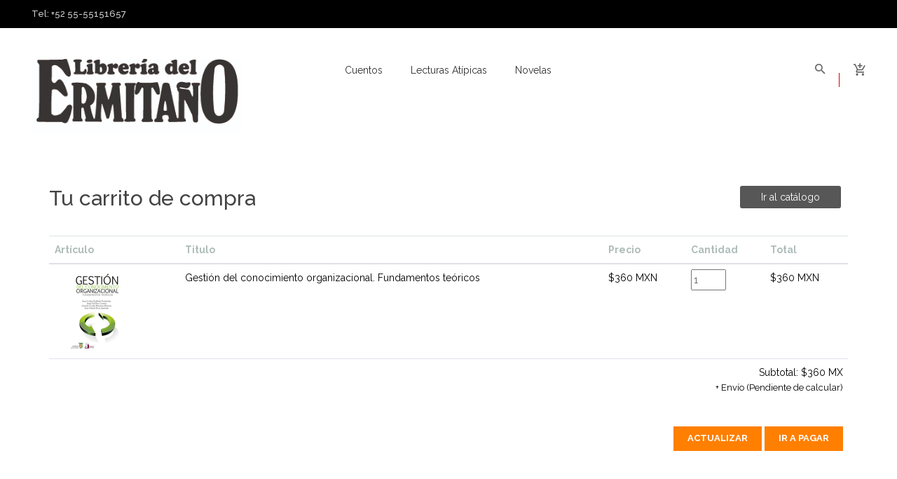

--- FILE ---
content_type: text/html; charset=UTF-8
request_url: https://libreriadelermitano.com/?p=2&id=714
body_size: 3515
content:
<!doctype html>
<html class="no-js" lang="en">
<head>
	<meta charset="utf-8">
	<meta http-equiv="x-ua-compatible" content="ie=edge">
	<title>Libreria del Ermitaño</title>
	<meta name="description" content="">
	<meta name="viewport" content="width=device-width, initial-scale=1">

	<!-- Favicon 
	<link rel="shortcut icon" type="image/x-icon" href="img/icon/favicon.png">-->

	<!-- All CSS Files -->
	<!-- Bootstrap fremwork main css -->
	<link rel="stylesheet" href="css/bootstrap.min.css">
	<!-- Nivo-slider css -->
	<link rel="stylesheet" href="lib/css/nivo-slider.css">
	<!-- This core.css file contents all plugings css file. -->
	<link rel="stylesheet" href="css/core.css">
	<!-- Theme shortcodes/elements style -->
	<link rel="stylesheet" href="css/shortcode/shortcodes.css">
	<!-- Theme main style -->
	<link rel="stylesheet" href="style.css">
	<!-- Responsive css -->
	<link rel="stylesheet" href="css/responsive.css">
	<!-- User style -->
	<link rel="stylesheet" href="css/custom.css">

	<!-- Style customizer (Remove these two lines please) -->
	<link rel="stylesheet" href="css/style-customizer.css">
	<link href="#" data-style="styles" rel="stylesheet">

	<!-- Modernizr JS -->
	<script src="js/vendor/modernizr-2.8.3.min.js"></script>
</head>

<body class="wide-layout">
<!--[if lt IE 8]>
<p class="browserupgrade">You are using an <strong>outdated</strong> browser. Please <a href="http://browsehappy.com/">upgrade your browser</a> to improve your experience.</p>
<![endif]-->

<!-- Body main wrapper start -->
	<div class="wrapper">

		<!-- START HEADER AREA -->
		<header class="header-area header-wrapper">
			<!-- header-top-bar -->
			<div class="header-top-bar plr-185" style="background-color:Black;">
				<div class="container-fluid">
					<div class="row">
						<div class="col-lg-6 col-md-6 d-none d-md-block">
							<div class="call-us">
								<p class="mb-0 roboto">Tel: +52 55-55151657</p>
							</div>
						</div>
					</div>
				</div>
			</div>
			<!-- header-middle-area -->
			<div id="sticky-header" class="header-middle-area plr-185">
				<div class="container-fluid">
					<div class="full-width-mega-dropdown">
						<div class="row">
							<!-- logo -->
							<div class="col-lg-2 col-md-4">
								<div class="logo">
									<a href="./">
										<img src="https://librantida.com/imagenes/logos/4_logo.jpg" alt="main logo" style="max-width:300px;">
									</a>
								</div>
							</div>
							<!-- primary-menu -->
							<div class="col-lg-8 d-none d-lg-block">
								<nav id="primary-menu">
									<ul class="main-menu text-center">
																												<li>
							<a href="https://libreriadelermitano.com/?idp=15">Cuentos</a>
										</li>
																			<li>
							<a href="https://libreriadelermitano.com/?idp=16">Lecturas atípicas</a>
										</li>
																			<li>
							<a href="https://libreriadelermitano.com/?idp=20">Novelas</a>
										</li>
									
																		</ul>
								</nav>
							</div>
							<!-- header-search & total-cart -->
							<div class="col-lg-2 col-md-8">
								<div class="search-top-cart  f-right">
									<!-- header-search -->
									<div class="header-search f-left">
										<div class="header-search-inner">
											<button class="search-toggle">
												<i class="zmdi zmdi-search"></i>
											</button>
											<form class="pb-5" method="post" action="./">
												<div class="top-search-box">
													<input type="text" placeholder="Busca aquí tu producto..." name="nav[busqueda]" value="">
													<button type="submit" name="bbuscador" value="1">
														<i class="zmdi zmdi-search"></i>
													</button>
												</div>
											</form>
										</div>
									</div>
									<!-- total-cart -->
									<div class="total-cart f-left">
										<div class="total-cart-in">
											<div class="cart-toggler">
												<a href="./?p=2">
													<span class="cart-quantity"></span><br>
													<span class="cart-icon">
														<i class="zmdi zmdi-shopping-cart-plus"></i>
													</span>
												</a>
											</div>
										</div>
									</div>
								</div>
							</div>
						</div>
					</div>
				</div>
			</div>
		</header>
		<!-- END HEADER AREA -->

		<!-- START MOBILE MENU AREA -->
		<div class="mobile-menu-area d-block d-lg-none section">
			<div class="container">
				<div class="row">
					<div class="col-lg-12">
						<div class="mobile-menu">
							<nav id="dropdown">
								<ul>
									<li>
										
									</li>
									<li>
										
									</li>
									<li>
										
									</li>
									<li>
										
									</li>
								</ul>
							</nav>
						</div>
					</div>
				</div>
			</div>
		</div>
		<!-- END MOBILE MENU AREA -->


<section id="page-content" class="page-wrapper section">
<form method="post" action="./">
      <div class="py-5">
        <div class="container">
          <h1>Tu carrito de compra <a class="button extra-small button-black float-right" href="./"><span>Ir al catálogo</span></a></h1>
          <div class="row py-5">
            <div class="col-sm-6 col-lg-12 table-responsive-sm">
              <table class="table">
                <thead>
                  <tr>
                    <th scope="col">Artículo</th>
                    <th scope="col">Titulo</th>
                    <th scope="col">Precio</th>
                    <th scope="col">Cantidad</th>
                    <th scope="col">Total</th>
                  </tr>
                </thead>
                <tbody>
                                    <tr>
                    <th scope="row">
                      <img src="https://librantida.com/imagenes/thumbnailsi/1/8/thumb_9786077522249.jpg" class="img-fluid" style="width:120px">
                    </th>
                    <td>
                      
                      <span style="color:black">Gestión del conocimiento organizacional. Fundamentos teóricos</span>
                    </td>
                    <td style="color:black">$360 MXN</td>
                    <td>
                      
                        <input type="number" step="1" required pattern="[0-9]" title="Un numero" name="ids[714]" value="1" min="0" max="9" style="width:50px;">
                      
                    </td>
                    <td style="color:black">$360 MXN</td>
                  </tr>
                 
                  <tr>
                    <td colspan="5" class="text-right">
                      <span style="color:black">Subtotal:</span> <span style="color:black">$360 MX</span>
                      <p style="color:black">+ Envío (Pendiente de calcular)</p>
                      <div class="float-right">
                        
                        <button class="submit-btn-1 mt-30 btn-hover-1" type="submit" name="p" value="3"><b>Actualizar</b></button>
                        <button class="submit-btn-1 mt-30 btn-hover-1" type="submit" name="p" value="4"><b>Ir a pagar</b></button>
                      </div>
                    </td>
                  </tr>
                </tbody>
              </table>

            </div>
          </div>


        </div>
      </div>
</form>
</section>
<!-- START FOOTER AREA -->
<footer id="footer" class="footer-area section">
	<div class="footer-top">
		<div class="container-fluid">
			<div class="plr-185">
				<div class="footer-top-inner gray-bg">
					<div class="row">
					
						<div class="col-xl-4 col-md-5">
							<div class="single-footer footer-about">
								<div class="footer-logo">
									<img src="https://librantida.com/imagenes/logos/4_logo.jpg" alt="" style="max-width:300px;">
								</div>
								<div class="footer-brief">
									<p>Librería del Ermitaño
¡Somos una librería de barrio!
Calle Dos no. 21
San Pedro de los Pinos
Benito Juárez
ventas@solareditores.com
55-5515-1657</p>
								</div>
							</div>
						</div>
						<div class="col-xl-4 col-md-3">
							<div class="single-footer">
								<h4 class="footer-title border-left">PÁGINAS</h4>
								<ul class="footer-menu">
																												<li><i class="zmdi zmdi-circle"></i><span>
							<a href="https://libreriadelermitano.com/?idp=15">Cuentos</a>
										</span></li>
																			<li><i class="zmdi zmdi-circle"></i><span>
							<a href="https://libreriadelermitano.com/?idp=16">Lecturas atípicas</a>
										</span></li>
																			<li><i class="zmdi zmdi-circle"></i><span>
							<a href="https://libreriadelermitano.com/?idp=20">Novelas</a>
										</span></li>
									
																	</ul>
							</div>
						</div>
						<div class="col-xl-4 col-md-3">
							<div class="single-footer">
								<h4 class="footer-title border-left">Redes Sociales</h4>
								<ul class="footer-social">
																																												</ul>
							</div>
						</div>
						
					</div>
				</div>
			</div>
		</div>
	</div>
	<div class="footer-bottom black-bg" style="background-color:Black;">
		<div class="container-fluid">
			<div class="plr-185">
				<div class="copyright">
					<div class="row">
						<div class="col-md-6">
							<div class="copyright-text">
								<p>&copy; Librantida 2020. Todos los derechos reservados.</p>
							</div>
						</div>
						<div class="col-md-6">
							<ul class="footer-payment text-right">
								<li>
									<img src="img/payment/1.jpg" alt="">
								</li>
								<li>
									<img src="img/payment/3.jpg" alt="">
								</li>
								<li>
									<img src="img/payment/4.jpg" alt="">
								</li>
							</ul>
						</div>
					</div>
				</div>
			</div>
		</div>
	</div>
</footer>


		<!-- END FOOTER AREA -->

		
	</div>
	<!-- Body main wrapper end -->


	<!-- Placed JS at the end of the document so the pages load faster -->

	<!-- jquery latest version -->
	<script src="js/vendor/jquery-3.1.1.min.js"></script>
	<!-- Popper js -->
	<script src="js/popper.min.js"></script>
	<!-- Bootstrap framework js -->
	<script src="js/bootstrap.min.js"></script>
	<!-- jquery.nivo.slider js -->
	<script src="lib/js/jquery.nivo.slider.js"></script>
	<!-- All js plugins included in this file. -->
	<script src="js/plugins.js"></script>
	<!-- Main js file that contents all jQuery plugins activation. -->
	<script src="js/main.js"></script>


<script src="https://www.paypal.com/sdk/js?client-id=AbeIGlb6i2JejufhFBN2Kyw0465EMxhCO6oGxfAmTnEm0yfFnT0FJMxfDucC3lB10peG6VEE4WLbT-ah&currency=MXN&commit=true">
</script>
<script>
  paypal.Buttons({
    createOrder: function(data, actions) {
      // This function sets up the details of the transaction, including the amount and line item details.
      return actions.order.create({
        purchase_units: [{
          amount: {
            value: ''
          }
        }]
      });
    },
    onApprove: function(data, actions) {
      // This function captures the funds from the transaction.
      return actions.order.capture().then(function(details) {
        // This function shows a transaction success message to your buyer.
        //alert('Transaction completed by ' + details.payer.name.given_name);
        window.location.href = "https://libreriadelermitano.com/compra_finalizada_paypal.php?e=2&ids=4&orderID=" + data.orderID + "";
        //Redirect y mostrar la orden que ya pago..., ajustar nuestra DB
      });
    },
    onCancel: function (data) {
    	//alert('Transaction cancel ' + details.payer.name.given_name);
    	
  	}
  }).render('#paypal-button-container');
  //This function displays Smart Payment Buttons on your web page.
</script>

  </body>

</html>


--- FILE ---
content_type: text/html; charset=UTF-8
request_url: https://libreriadelermitano.com/?p=2&id=714
body_size: 3515
content:
<!doctype html>
<html class="no-js" lang="en">
<head>
	<meta charset="utf-8">
	<meta http-equiv="x-ua-compatible" content="ie=edge">
	<title>Libreria del Ermitaño</title>
	<meta name="description" content="">
	<meta name="viewport" content="width=device-width, initial-scale=1">

	<!-- Favicon 
	<link rel="shortcut icon" type="image/x-icon" href="img/icon/favicon.png">-->

	<!-- All CSS Files -->
	<!-- Bootstrap fremwork main css -->
	<link rel="stylesheet" href="css/bootstrap.min.css">
	<!-- Nivo-slider css -->
	<link rel="stylesheet" href="lib/css/nivo-slider.css">
	<!-- This core.css file contents all plugings css file. -->
	<link rel="stylesheet" href="css/core.css">
	<!-- Theme shortcodes/elements style -->
	<link rel="stylesheet" href="css/shortcode/shortcodes.css">
	<!-- Theme main style -->
	<link rel="stylesheet" href="style.css">
	<!-- Responsive css -->
	<link rel="stylesheet" href="css/responsive.css">
	<!-- User style -->
	<link rel="stylesheet" href="css/custom.css">

	<!-- Style customizer (Remove these two lines please) -->
	<link rel="stylesheet" href="css/style-customizer.css">
	<link href="#" data-style="styles" rel="stylesheet">

	<!-- Modernizr JS -->
	<script src="js/vendor/modernizr-2.8.3.min.js"></script>
</head>

<body class="wide-layout">
<!--[if lt IE 8]>
<p class="browserupgrade">You are using an <strong>outdated</strong> browser. Please <a href="http://browsehappy.com/">upgrade your browser</a> to improve your experience.</p>
<![endif]-->

<!-- Body main wrapper start -->
	<div class="wrapper">

		<!-- START HEADER AREA -->
		<header class="header-area header-wrapper">
			<!-- header-top-bar -->
			<div class="header-top-bar plr-185" style="background-color:Black;">
				<div class="container-fluid">
					<div class="row">
						<div class="col-lg-6 col-md-6 d-none d-md-block">
							<div class="call-us">
								<p class="mb-0 roboto">Tel: +52 55-55151657</p>
							</div>
						</div>
					</div>
				</div>
			</div>
			<!-- header-middle-area -->
			<div id="sticky-header" class="header-middle-area plr-185">
				<div class="container-fluid">
					<div class="full-width-mega-dropdown">
						<div class="row">
							<!-- logo -->
							<div class="col-lg-2 col-md-4">
								<div class="logo">
									<a href="./">
										<img src="https://librantida.com/imagenes/logos/4_logo.jpg" alt="main logo" style="max-width:300px;">
									</a>
								</div>
							</div>
							<!-- primary-menu -->
							<div class="col-lg-8 d-none d-lg-block">
								<nav id="primary-menu">
									<ul class="main-menu text-center">
																												<li>
							<a href="https://libreriadelermitano.com/?idp=15">Cuentos</a>
										</li>
																			<li>
							<a href="https://libreriadelermitano.com/?idp=16">Lecturas atípicas</a>
										</li>
																			<li>
							<a href="https://libreriadelermitano.com/?idp=20">Novelas</a>
										</li>
									
																		</ul>
								</nav>
							</div>
							<!-- header-search & total-cart -->
							<div class="col-lg-2 col-md-8">
								<div class="search-top-cart  f-right">
									<!-- header-search -->
									<div class="header-search f-left">
										<div class="header-search-inner">
											<button class="search-toggle">
												<i class="zmdi zmdi-search"></i>
											</button>
											<form class="pb-5" method="post" action="./">
												<div class="top-search-box">
													<input type="text" placeholder="Busca aquí tu producto..." name="nav[busqueda]" value="">
													<button type="submit" name="bbuscador" value="1">
														<i class="zmdi zmdi-search"></i>
													</button>
												</div>
											</form>
										</div>
									</div>
									<!-- total-cart -->
									<div class="total-cart f-left">
										<div class="total-cart-in">
											<div class="cart-toggler">
												<a href="./?p=2">
													<span class="cart-quantity"></span><br>
													<span class="cart-icon">
														<i class="zmdi zmdi-shopping-cart-plus"></i>
													</span>
												</a>
											</div>
										</div>
									</div>
								</div>
							</div>
						</div>
					</div>
				</div>
			</div>
		</header>
		<!-- END HEADER AREA -->

		<!-- START MOBILE MENU AREA -->
		<div class="mobile-menu-area d-block d-lg-none section">
			<div class="container">
				<div class="row">
					<div class="col-lg-12">
						<div class="mobile-menu">
							<nav id="dropdown">
								<ul>
									<li>
										
									</li>
									<li>
										
									</li>
									<li>
										
									</li>
									<li>
										
									</li>
								</ul>
							</nav>
						</div>
					</div>
				</div>
			</div>
		</div>
		<!-- END MOBILE MENU AREA -->


<section id="page-content" class="page-wrapper section">
<form method="post" action="./">
      <div class="py-5">
        <div class="container">
          <h1>Tu carrito de compra <a class="button extra-small button-black float-right" href="./"><span>Ir al catálogo</span></a></h1>
          <div class="row py-5">
            <div class="col-sm-6 col-lg-12 table-responsive-sm">
              <table class="table">
                <thead>
                  <tr>
                    <th scope="col">Artículo</th>
                    <th scope="col">Titulo</th>
                    <th scope="col">Precio</th>
                    <th scope="col">Cantidad</th>
                    <th scope="col">Total</th>
                  </tr>
                </thead>
                <tbody>
                                    <tr>
                    <th scope="row">
                      <img src="https://librantida.com/imagenes/thumbnailsi/1/8/thumb_9786077522249.jpg" class="img-fluid" style="width:120px">
                    </th>
                    <td>
                      
                      <span style="color:black">Gestión del conocimiento organizacional. Fundamentos teóricos</span>
                    </td>
                    <td style="color:black">$360 MXN</td>
                    <td>
                      
                        <input type="number" step="1" required pattern="[0-9]" title="Un numero" name="ids[714]" value="1" min="0" max="9" style="width:50px;">
                      
                    </td>
                    <td style="color:black">$360 MXN</td>
                  </tr>
                 
                  <tr>
                    <td colspan="5" class="text-right">
                      <span style="color:black">Subtotal:</span> <span style="color:black">$360 MX</span>
                      <p style="color:black">+ Envío (Pendiente de calcular)</p>
                      <div class="float-right">
                        
                        <button class="submit-btn-1 mt-30 btn-hover-1" type="submit" name="p" value="3"><b>Actualizar</b></button>
                        <button class="submit-btn-1 mt-30 btn-hover-1" type="submit" name="p" value="4"><b>Ir a pagar</b></button>
                      </div>
                    </td>
                  </tr>
                </tbody>
              </table>

            </div>
          </div>


        </div>
      </div>
</form>
</section>
<!-- START FOOTER AREA -->
<footer id="footer" class="footer-area section">
	<div class="footer-top">
		<div class="container-fluid">
			<div class="plr-185">
				<div class="footer-top-inner gray-bg">
					<div class="row">
					
						<div class="col-xl-4 col-md-5">
							<div class="single-footer footer-about">
								<div class="footer-logo">
									<img src="https://librantida.com/imagenes/logos/4_logo.jpg" alt="" style="max-width:300px;">
								</div>
								<div class="footer-brief">
									<p>Librería del Ermitaño
¡Somos una librería de barrio!
Calle Dos no. 21
San Pedro de los Pinos
Benito Juárez
ventas@solareditores.com
55-5515-1657</p>
								</div>
							</div>
						</div>
						<div class="col-xl-4 col-md-3">
							<div class="single-footer">
								<h4 class="footer-title border-left">PÁGINAS</h4>
								<ul class="footer-menu">
																												<li><i class="zmdi zmdi-circle"></i><span>
							<a href="https://libreriadelermitano.com/?idp=15">Cuentos</a>
										</span></li>
																			<li><i class="zmdi zmdi-circle"></i><span>
							<a href="https://libreriadelermitano.com/?idp=16">Lecturas atípicas</a>
										</span></li>
																			<li><i class="zmdi zmdi-circle"></i><span>
							<a href="https://libreriadelermitano.com/?idp=20">Novelas</a>
										</span></li>
									
																	</ul>
							</div>
						</div>
						<div class="col-xl-4 col-md-3">
							<div class="single-footer">
								<h4 class="footer-title border-left">Redes Sociales</h4>
								<ul class="footer-social">
																																												</ul>
							</div>
						</div>
						
					</div>
				</div>
			</div>
		</div>
	</div>
	<div class="footer-bottom black-bg" style="background-color:Black;">
		<div class="container-fluid">
			<div class="plr-185">
				<div class="copyright">
					<div class="row">
						<div class="col-md-6">
							<div class="copyright-text">
								<p>&copy; Librantida 2020. Todos los derechos reservados.</p>
							</div>
						</div>
						<div class="col-md-6">
							<ul class="footer-payment text-right">
								<li>
									<img src="img/payment/1.jpg" alt="">
								</li>
								<li>
									<img src="img/payment/3.jpg" alt="">
								</li>
								<li>
									<img src="img/payment/4.jpg" alt="">
								</li>
							</ul>
						</div>
					</div>
				</div>
			</div>
		</div>
	</div>
</footer>


		<!-- END FOOTER AREA -->

		
	</div>
	<!-- Body main wrapper end -->


	<!-- Placed JS at the end of the document so the pages load faster -->

	<!-- jquery latest version -->
	<script src="js/vendor/jquery-3.1.1.min.js"></script>
	<!-- Popper js -->
	<script src="js/popper.min.js"></script>
	<!-- Bootstrap framework js -->
	<script src="js/bootstrap.min.js"></script>
	<!-- jquery.nivo.slider js -->
	<script src="lib/js/jquery.nivo.slider.js"></script>
	<!-- All js plugins included in this file. -->
	<script src="js/plugins.js"></script>
	<!-- Main js file that contents all jQuery plugins activation. -->
	<script src="js/main.js"></script>


<script src="https://www.paypal.com/sdk/js?client-id=AbeIGlb6i2JejufhFBN2Kyw0465EMxhCO6oGxfAmTnEm0yfFnT0FJMxfDucC3lB10peG6VEE4WLbT-ah&currency=MXN&commit=true">
</script>
<script>
  paypal.Buttons({
    createOrder: function(data, actions) {
      // This function sets up the details of the transaction, including the amount and line item details.
      return actions.order.create({
        purchase_units: [{
          amount: {
            value: ''
          }
        }]
      });
    },
    onApprove: function(data, actions) {
      // This function captures the funds from the transaction.
      return actions.order.capture().then(function(details) {
        // This function shows a transaction success message to your buyer.
        //alert('Transaction completed by ' + details.payer.name.given_name);
        window.location.href = "https://libreriadelermitano.com/compra_finalizada_paypal.php?e=2&ids=4&orderID=" + data.orderID + "";
        //Redirect y mostrar la orden que ya pago..., ajustar nuestra DB
      });
    },
    onCancel: function (data) {
    	//alert('Transaction cancel ' + details.payer.name.given_name);
    	
  	}
  }).render('#paypal-button-container');
  //This function displays Smart Payment Buttons on your web page.
</script>

  </body>

</html>


--- FILE ---
content_type: text/css
request_url: https://libreriadelermitano.com/css/shortcode/shortcodes.css
body_size: 246
content:
/*

  Template Name: Subas Ecommerce Responsive Bootstrap Template
  Description: This is html5 template
  Author: codecarnival
  Version: 1.0
  Design and Developed by: codecarnival

  Note: This is Short code style file. All Short code related style included in this file. 

*/

/* --------------------------------------------------
    Shortcode 
-------------------------------------------------- */
@import url("header.css");
@import url("slider.css");
@import url("footer.css");

--- FILE ---
content_type: text/css
request_url: https://libreriadelermitano.com/css/custom.css
body_size: 301
content:
/*--------------------------------------------------------------

  Template Name: Subas Ecommerce Responsive Bootstrap Template
  Description: This is html5 template
  Author: codecarnival
  Version: 1.0
  Design and Developed by: codecarnival

Note: This is the file where you can add your custom styles to change the look of the theme. But don't modify "style.css" file.

---------------------------------------------------------------*/

/* ----------------------------------------------------
	You can put your custom css code here: 
-------------------------------------------------------*/
.instagram:hover {
    background: #845EC2;
}

--- FILE ---
content_type: text/css
request_url: https://libreriadelermitano.com/css/style-customizer.css
body_size: 2352
content:
/*

  Template Name: Subas Ecommerce Responsive Bootstrap Template
  Description: This is html5 template
  Author: codecarnival
  Version: 1.0
  Design and Developed by: codecarnival

NOTE: This is Style customizer stylesheet of template.

*/

div.style-customizer {
    background-color: #fff;
    color: #262626;
    width: 300px;
    position: fixed;
    top: 0;
    z-index: 999999;
    left: -300px;
    box-shadow: -3px 0 50px -2px rgba(0, 0, 0, 0.14);
    height: 100%;
    bottom: 0;
}

.style-customizer a.button:hover {
    color:#ff7f00 !important; 
}

.style-customizer.closed {
    box-shadow: none;
}

.style-customizer a.button:hover:after {
    z-index: -1;
}

.style-customizer a.button {
    z-index: 9;
}

.style-customizer a.button.button-border {
  background: #ff7f00 none repeat scroll 0 0;
  font-size: 15px;
  font-weight: 600;
  padding: 8px 30px;
  text-transform: uppercase;
  width: 100%;
  color:#fff;
  font-weight:700
}
.style-customizer a.button.button-border:hover {
  background: transparent

}

div.style-customizer .buy-button {
    padding: 30px 30px 30px 30px;
    text-align: center;
    display: inline-block;
    z-index: 2;
    position: absolute;
    background: #fff;
    width: 100%;
}

div.style-customizer .content-chooser {
    padding: 90px 22px 30px 30px;
    overflow-x: hidden;
    overflow-y: auto;
    height: 100%;
    position: absolute;
    background-color: #ffffff;
    border-top: none;
}

div.style-customizer.opened .content-chooser {
    opacity: 1;
}

.content-chooser p {
    margin-bottom: 10px;
}

div.style-customizer h2 {
    margin: 0;
    font-size: 18px;
}

div.style-customizer h3 {
    font-size: 16px;
    margin-top: 30px;
    line-height: 15px;
}

div.style-customizer hr {
    margin: 15px 0;
}

div.style-customizer hr + h3 {
    margin-top: 0;
}

div.style-customizer a.opener {
    display: block;
    height: 45px;
    position: absolute;
    left: 300px;
    top: 200px;
    background: #fff;
    width: 45px;
    font-size: 20px;
    color: #777777;
    text-align: center;
    text-decoration: none;
    box-shadow: 1px 0 3px 0 rgba(0, 0, 0, 0.14), -1px 0 3px 0 rgba(0, 0, 0, 0.14);
}
div.style-customizer a.opener i {
    line-height: 45px;	
}
div.style-customizer.opened a.opener {
    right: -45px;
    border-color: transparent;
}

div.style-customizer ul {
    list-style: none;
    margin: 0;
    padding: 5px 0 0 0;
    font-size: 0;
}

div.style-customizer ul li {
  cursor: pointer;
  display: inline-block;
  float: left;
  height: 25px;
  margin: 0 2px 3px 0;
  position: relative;
  transition: all 0.3s linear 0s;
  width: 23%;
}
div.style-customizer ul.layoutstyle li {
  background-color: #f1f1f1;
  border: 1px solid #ccc;
  color: #666666;
  font-size: 13px;
  font-weight: 700;
  height: 30px;
  line-height: 28px;
  padding-right: 5px;
  text-align: center;
  width: 49%;
}
div.style-customizer ul.layoutstyle li:hover {
  background-color: #ff7f00;
  color: #fff;
}

div.style-customizer ul.layoutstyle li i {
    color: #cccccc;
    font-size: 11px;
}

div.style-customizer ul.layoutstyle li.selected {
    border: 1px solid #aaaaaa;
}

div.style-customizer ul.layoutstyle li.selected i {
    color: #666666;
}

div.style-customizer ul.footerChange li {
    width: 45%;
    height: 30px;
    margin-right: 5px;
    font-size: 13px;
    padding: 6px 14px 0;
}

div.style-customizer ul.footerChange li.dark {
    color: #f1f1f1;
    background-color: #262626;
}

div.style-customizer ul.footerChange li.light {
    color: #333333;
    background-color: #f7f7f7;
}

div.style-customizer ul.footerChange li i {
    width: 20px;
}
div.style-customizer ul.patternChange li {
  border: 1px solid #ccc;
}
div.style-customizer ul.patternChange li.pattern-0.selected:after,
div.style-customizer ul.patternChange li.pattern-1.selected:after,
div.style-customizer ul.patternChange li.pattern-2.selected:after,
div.style-customizer ul.patternChange li.pattern-3.selected:after,
div.style-customizer ul.patternChange li.pattern-4.selected:after {
    color: #333333;
}

div.style-customizer ul.patternChange li.selected:after {
    color: #ffffff;
}

div.style-customizer ul li.selected {
    border: 1px solid #000;
}

div.style-customizer ul.resetAll li {
    width: 100%;
    padding: 6px 0;
    min-width: 0;
    text-align: center;
    margin-top: 30px;
}

div.style-customizer .btn a {
    text-decoration: none;
    color: #ffffff;
}

div.style-customizer select {
    width: 100%;
    padding: 5px;
    border: 1px solid #b2bfca;
}


/*Color Skins*/

div.style-customizer .skin-default {
    background: #ff7f00; /*1*/
}
div.style-customizer .skin-amber {
    background: #ff1744; /*6*/
}
div.style-customizer .skin-green {
    background: #4caf50; /*2*/
}
div.style-customizer .skin-purple {
    background: #aa00ff; /*3*/
}
div.style-customizer .skin-blue {
    background: #1a237e; /*4*/
}
div.style-customizer .skin-cyan {
    background: #006064; /*5*/
}
div.style-customizer .skin-blue-grey {
    background: #607d8b; /*7*/
}
div.style-customizer .skin-teal {
    background: #2395ec; /*8*/
}


/*Background Patterns*/

.pattern-1 {
    background-image: url("../images/customizer/pattern/1.png");
}
.pattern-2 {
    background-image: url("../images/customizer/pattern/2.png");
}
.pattern-3 {
    background-image: url("../images/customizer/pattern/3.png");
}
.pattern-4 {
    background-image: url("../images/customizer/pattern/4.png");
}
.pattern-5 {
    background-image: url("../images/customizer/pattern/5.png");
}
.pattern-6 {
    background-image: url("../images/customizer/pattern/6.png");
}
.pattern-7 {
    background-image: url("../images/customizer/pattern/7.png");
}
.pattern-8 {
    background-image: url("../images/customizer/pattern/8.png");
}

/*Background Images*/

.main-bg-change li {
    overflow: hidden;
}

.main-bg-change li img {
    height: 100%;
    width: 100%;
}

.main-bg-1,.main-bg-2,.main-bg-3,.main-bg-4,.main-bg-5,.main-bg-6,.main-bg-7,.main-bg-8 {
    background-image: url("../images/customizer/bodybg/01.jpg");
    background-repeat: no-repeat;
    background-attachment: fixed;
    background-size: cover;
    position: relative;
}

.main-bg-2 {
    background-image: url("../images/customizer/bodybg/02.jpg");
}
.main-bg-3 {
    background-image: url("../images/customizer/bodybg/03.jpg");
}
.main-bg-4 {
    background-image: url("../images/customizer/bodybg/04.jpg");
}
.main-bg-5 {
    background-image: url("../images/customizer/bodybg/05.jpg");
}
.main-bg-6 {
    background-image: url("../images/customizer/bodybg/06.jpg");
}
.main-bg-7 {
    background-image: url("../images/customizer/bodybg/07.jpg");
}
.main-bg-8 {
    background-image: url("../images/customizer/bodybg/08.jpg");
}



/*extra*/


/*home-2*/

.boxed-layout .move-carousel {
    top: 9%;
    padding: 0px 0px 0px 35px;
}

.boxed-layout .awesome-features .awesome-features-device img {
    left: -440px;
}

.boxed-layout #video-background {
    height: 350px;
}

.boxed-layout #video-background .page-section-pt {
    padding: 60px 0px;
}

.boxed-layout #video-background .our-skills.bg-opacity-black-50.page-section-pt {
    padding: 75px 0;
}

.boxed-layout.home-2 .portfolio-info {
    display: none;
}

.boxed-layout.home-2 .owl-carousel-8 .owl-nav .owl-prev {
    left: 50%;
}

.boxed-layout.home-2 .owl-carousel-8 .owl-nav .owl-next {
    right: 50%;
}

.boxed-layout.home-2 .owl-carousel-8 .owl-controls {
    top: 20px;
}

.boxed-layout.home-2 .owl-carousel-8 .owl-nav i {
    color: #323232;
}

.boxed-layout.home-2 .owl-carousel-8 .owl-nav i:hover {
    background: transparent;
}


/*home-3*/

.boxed-layout.home-3 .portfolio .portfolio-item .portfolio-overlay a {
    font-size: 12px;
    line-height: 25px;
    width: 25px;
    height: 25px;
    margin-left: 5px;
}

.boxed-layout.home-3 .portfolio .full-screen .portfolio-item .portfolio-overlay {
    top: -20px;
}

.boxed-layout.home-3 .portfolio .portfolio-item .portfolio-overlay span a {
    width: inherit;
    height: inherit;
    line-height: inherit;
    font-size: 14px;
}

.boxed-layout.home-3 .full-screen .portfolio-item .portfolio-overlay a i {
    font-size: 12px;
}

.boxed-layout.home-3 .portfolio-item .portfolio-overlay i {
    padding-left: 0px;
}

.boxed-layout.home-3 .feature-9 {
    height: 300px;
}

.boxed-layout.home-3 .feature-9:hover .feature-9-icon {
    right: 26%;
}

.boxed-layout.home-3 .custom-content li {
    line-height: 26px;
}


/*home-4*/

.boxed-layout .slider-fade-carousel .slider-contents {
    padding-left: 86px;
}

.boxed-layout .slider-fade-carousel .slider-contents h1 {
    font-size: 56px;
}

.boxed-layout.home-4 .mega-menu .menu-links > li:last-child {
    padding-right: 40px;
}

.boxed-layout.home-4 .our-blog .blog-box-info {
    padding: 20px 40px;
    max-height: 231px;
}

.boxed-layout.home-4 .our-blog .blog-box-info span.text-white {
    display: none;
}

.boxed-layout.home-4 .our-blog .blog-box-info p.pt-30.pb-20 {
    padding-bottom: 0px !important;
    padding-top: 10px !important;
}

.boxed-layout.home-4 .our-blog .blog-box-image {
    max-height: 231px;
}

.boxed-layout.home-4 .mega-menu .drop-down-multilevel.right-menu {
    right: 76px;
}

.boxed-layout .contact-3-info .contact-add p {
    font-size: 12px;
}


/*Box Layout Responsive*/

@media (min-width: 768px) {
    .boxed-layout .page-wrapper {
        width: 750px;
    }
    .boxed-layout.page-wrapper {
        width: 750px;
    }
}

@media (min-width: 992px) {
    .boxed-layout .page-wrapper {
        width: 970px;
    }
    .boxed-layout.page-wrapper {
        width: 970px;
    }
}

@media (min-width: 1200px) {
    .boxed-layout .page-wrapper {
        width: 1240px;
    }
    .boxed-layout.page-wrapper {
        width: 1240px;
    }
}

.boxed-layout .fullscreen-bg {
    background: rgba(0, 0, 0, 0) none repeat scroll 0 0;
}

.white-bg {
    background-color: #fff;
}

.patternChange .main-bg-change li.main-bg-1 {
    background-image: url("../images/main-bg-0.jpg");
}

@media( max-width:992px) {
    .style-customizer {
        display: none !important;
    }
    .boxed-layout .page-wrapper {
        width: inherit;
    }
    .boxed-layout.page-wrapper {
        width: inherit;
    }
}

.customizer-logo {
  display: block;
  margin-bottom: 20px;
}

--- FILE ---
content_type: text/css
request_url: https://libreriadelermitano.com/css/shortcode/default.css
body_size: 6928
content:
/*
  Template Name: Subas Ecommerce Responsive Bootstrap Template
  Description: This is html5 template
  Author: codecarnival
  Version: 1.0
  Design and Developed by: codecarnival
  NOTE: This is main style sheet of template, 
  This file contains the styling for the actual Template. 
  Please do not change anything here! write in a custom.css file if required!

*/
/*================================================
[  Table of contents  ]
================================================
  1.General
  2. transtion
  3. button
    3.1 button small
    3.2 buttons variation
  4. social-icon
  5. Text color
  6. Input 
  7. submit button hover 
  8. back-to-top 
  9. slick-arrow 
    9.1 slick-arrow-1
    9.2 slick-arrow-2
    9.3 slick-arrow-3
  10. slick-dots
    10.1 slick-dots-1
  11. quick view (modal)  
  12. Basic margin padding  
    12.1 Margin top 
    12.2 Margin right  
    12.3 Margin bottom 
    12.4 Margin left 
    12.5 Padding top 
    12.6 Padding right   
    12.7 Padding bottom    
    12.8 Padding left  
    12.9 Page section padding    
    12.10 Page section margin     
    12.11 Extra padding & margin
  13. Scroll Up 
  14. Extra class (Custom cloumn)
  15. box-shadow 
  16. Background variation set 
  17. Opacity background
  18. image background
  19. tooltip
  20. separator
  21. Section title 1   
  22. section title 2 

======================================
[ End table content ]
======================================*/

/*************************
  1.General
*************************/
body {
  background: #fff;
  font-family: 'Raleway', sans-serif;
  font-weight: normal;
  font-style: normal;
  font-size: 14px;
  line-height: 24px;
}
.img{
  max-width: 100%;
  transition: all 0.3s ease-out 0s;
}
a,
.btn {
  -webkit-transition: all 0.3s ease-out 0s;
  -moz-transition: all 0.3s ease-out 0s;
  -ms-transition: all 0.3s ease-out 0s;
  -o-transition: all 0.3s ease-out 0s;
  transition: all 0.3s ease-out 0s;
}
.btn {
  border-radius: 0px;
  font-size: 14px;
  padding: 0px 15px;
  height: 30px;
  line-height: 30px;
}
a:focus,
.btn:focus {
  text-decoration: none;
  outline: none;
}
a:focus,
a:hover {
  color: #ff7f00;
  text-decoration: none;
}
a,
button,
input {
  outline: medium none;
  color: #666666;
}
.uppercase { 
  text-transform: uppercase
}
.capitalize { 
  text-transform: capitalize
}
h1,
h2,
h3,
h4,
h5,
h6 {
  font-family: 'Raleway', sans-serif;
  font-weight: normal;
  color: #434343;
  margin-top: 0px;
  font-style: normal;
  font-weight: 400;
}
h1 a,
h2 a,
h3 a,
h4 a,
h5 a,
h6 a { 
  color: inherit 
}
h1 {
  font-size: 30px;
  font-weight: 500;
}
h2 {
  font-size: 24px;
}
h3 {
  font-size: 20px;
}
h4 {
  font-size: 18px;
}
h5 {
  font-size: 16px;
}
h6 {
  font-size: 14px;
}
ul {
  margin: 0px;
  padding: 0px;
}
li { 
  list-style: none; 
}
p {
  font-size: 13px;
  font-weight: normal;
  line-height: 20px;
  color: #373737;
  margin-bottom: 15px;
}
hr {
  border-bottom: 1px solid #eeeeee;
  border-top: 0 none;
  margin: 30px 0;
  padding: 0;
}
hr.style-2{
  border-bottom: 1px dashed #eceff8;
}
hr.mp-0 {
  margin: 0;
  border-bottom: 1px solid #eceff8;
}
hr.mtb-40 {
  margin: 40px 0;
  border-bottom: 1px solid #eceff8;
  border-top: 0px;
}
label {
  color: #999;
  font-size: 14px;
  font-weight: 400;
}
*::-moz-selection {
  background: #4fc1f0;
  color: #fff;
  text-shadow: none;
}
::-moz-selection {
  background: #4fc1f0;
  color: #fff;
  text-shadow: none;
}
::selection {
  background: #4fc1f0;
  color: #fff;
  text-shadow: none;
}
button:focus{
  outline: none;
}
.mark, mark {
  background: #ff7f00 none repeat scroll 0 0;
  color: #fff;
}
span.tooltip-content {
  color: #ff7f00;
  cursor: help;
  font-weight: 600;
}
.f-left {
  float: left
}
.f-right {
  float: right
}
.fix {
  overflow: hidden
}
.browserupgrade {
  margin: 0.2em 0;
  background: #ccc;
  color: #000;
  padding: 0.2em 0;
}
.g-font-1 {
  font-family: "Raleway",sans-serif;
}
.g-font-2 {
  font-family: 'Roboto', sans-serif;
}
.font-w-5 {
  font-weight: 500;
}
.font-w-6 {
  font-weight: 600;
}
.font-w-7 {
  font-weight: 700;
}
.panel-group .panel {
  border-radius: 0;
  margin-bottom: 0;
}
.my-account-content .panel-body {
  padding: 0;
}
.panel {
  border-radius: 0;
}
.section {
  float: left;
  width: 100%;
}
/* Breadcrumb */
.breadcrumb>li+li:before {
  padding: 0 5px;
  color: #ccc;
  content: "/\00a0";
}
/* Progress Bar */
.progress {
  height: 20px;
  line-height: 20px;
  font-size: 14px;
}
/* Checkbox */
input[type="checkbox"] {
  vertical-align: middle;
  margin-right: 5px;
}

/***************************
  2. transtion
****************************/
a.button::after,
a.button-small::after {
  -webkit-transition: all 0.3s ease-out 0s;
  -moz-transition: all 0.3s ease-out 0s;
  -ms-transition: all 0.3s ease-out 0s;
  -o-transition: all 0.3s ease-out 0s;
  transition: all 0.3s ease-out 0s;
}
.share ul,
.share:hover ul {
  transition: all 0.4s ease-in-out;
  -webkit-transition: all 0.4s ease-in-out;
  -ms-transition: all 0.4s ease-in-out;
  -moz-transition: all 0.4s ease-in-out;
  -o-transition: all 0.4s ease-in-out;
}
a.button-border span,
a.button-border-white span,
input,
select,
textarea {
  -webkit-transition: all 0.5s ease-out 0s;
  -moz-transition: all 0.5s ease-out 0s;
  -ms-transition: all 0.5s ease-out 0s;
  -o-transition: all 0.5s ease-out 0s;
  transition: all 0.5s ease-out 0s;
}

/*************************
  3. button
*************************/
a.button {
  background: #ff7f00;
  border: 0 none;
  border-radius: 3px;
  box-shadow: 0 0 0 1px rgba(0, 0, 0, 0.03) inset;
  color: rgb(255, 255, 255);
  cursor: pointer;
  display: inline-block;
  font-size: 15px;
  margin-right: 10px;
  overflow: hidden;
  padding: 0;
  position: relative;
}
a.button i {
  background: rgba(0, 0, 0, 0.09);
  display: block;
  float: left;
  padding: 14px;
  font-size: 16px;
  color: #fff;
  font-weight: normal;
  width: 50px;
  text-align: center;
}
a.button span {
  display: block;
  float: left;
  position: relative;
  z-index: 2;
  padding: 11px 20px;
  font-size: 15px;
  color: #fff;
  font-weight: normal;
}
a.button::after {
  background: rgba(0, 0, 0, 0.09) none repeat scroll 0 0;
  content: "";
  height: 100%;
  left: 0;
  margin: auto;
  position: absolute;
  right: 0;
  top: 0;
  width: 0;
  z-index: 1;
}
a.button:hover::after { width: 100% }
a.button.button-white {
  border: 0 none;
  border-radius: 3px;
  box-shadow: 0 0 0 1px rgba(0, 0, 0, 0.03) inset;
  cursor: pointer;
  display: inline-block;
  margin-right: 10px;
  overflow: hidden;
  padding: 0;
  position: relative;
  background-color: #fff;
  color: #4FC1F0;
  font-size: 15px;
}
a.button.button-white i {
  background: rgba(0, 0, 0, 0.09);
  display: block;
  float: left;
  padding: 14px;
  font-size: 16px;
  color: #4FC1F0;
  font-weight: normal;
  width: 50px;
  text-align: center;
}
a.button.button-white span {
  display: block;
  float: left;
  position: relative;
  z-index: 2;
  padding: 11px 20px;
  font-size: 15px;
  color: #434343;
  font-weight: normal;
}
a.button.button-grey {
  border: 0 none;
  border-radius: 3px;
  box-shadow: 0 0 0 1px rgba(0, 0, 0, 0.03) inset;
  cursor: pointer;
  display: inline-block;
  margin-right: 10px;
  overflow: hidden;
  padding: 0;
  position: relative;
  background-color: #eceff7;
  color: #4FC1F0;
  font-size: 15px;
}
a.button.button-grey i {
  background: rgba(0, 0, 0, 0.09);
  display: block;
  float: left;
  padding: 14px;
  font-size: 16px;
  color: #4FC1F0;
  font-weight: normal;
  width: 50px;
  text-align: center;
}
a.button.button-grey span {
  display: block;
  float: left;
  position: relative;
  z-index: 2;
  padding: 11px 20px;
  font-size: 15px;
  color: #4FC1F0;
  font-weight: normal;
}
a.button.button-black {
  border: 0 none;
  border-radius: 3px;
  box-shadow: 0 0 0 1px rgba(0, 0, 0, 0.03) inset;
  cursor: pointer;
  display: inline-block;
  margin-right: 10px;
  overflow: hidden;
  padding: 0;
  position: relative;
  background-color: #575757;
  color: #4FC1F0;
  font-size: 15px;
}
a.button.button-black i {
  background: rgba(0, 0, 0, 0.3);
  display: block;
  float: left;
  padding: 14px;
  font-size: 16px;
  color: #fff;
  font-weight: normal;
  width: 50px;
  text-align: center;
}
a.button.button-black span {
  display: block;
  float: left;
  position: relative;
  z-index: 2;
  padding: 11px 20px;
  font-size: 15px;
  color: #fff;
  font-weight: normal;
}
a.button-border span {
  border: 0 none;
  border-radius: 3px;
  cursor: pointer;
  display: inline-block;
  padding: 11px 20px;
  margin-right: 10px;
  overflow: hidden;
  position: relative;
  background-color: transparent;
  color: #4FC1F0;
  font-size: 15px;
  border: 1px solid #4FC1F0;
}
a.button-border span:hover {
  box-shadow: -200px 0 0 #4FC1F0 inset;
  color: #fff;
  border-color: #4FC1F0;
}
a.button-border-white span {
  border: 0 none;
  border-radius: 3px;
  cursor: pointer;
  display: inline-block;
  padding: 11px 20px;
  margin-right: 10px;
  overflow: hidden;
  position: relative;
  background-color: transparent;
  color: #fff;
  font-size: 15px;
  border: 1px solid #fff;
}
a.button-border-white span:hover {
  box-shadow: -200px 0 0 #fff inset;
  color: #4FC1F0;
  border-color: #fff;
}
/*************************
    3.1 button small
*************************/
a.button-small {
  border: 0 none;
  border-radius: 3px;
  box-shadow: 0 0 0 1px rgba(0, 0, 0, 0.03) inset;
  cursor: pointer;
  display: inline-block;
  margin-right: 10px;
  overflow: hidden;
  padding: 0;
  position: relative;
  background-color: #4FC1F0;
  color: #fff;
  font-size: 15px;
}
a.button-small i {
  background: rgba(0, 0, 0, 0.09);
  display: block;
  float: left;
  padding: 10px;
  font-size: 13px;
  color: #fff;
  font-weight: normal;
  width: 40px;
  text-align: center;
}
a.button-small span {
  display: block;
  float: left;
  position: relative;
  z-index: 2;
  padding: 8px 10px;
  font-size: 13px;
  color: #fff;
  font-weight: normal;
}
a.button-small:after {
  background: rgba(0, 0, 0, 0.09) none repeat scroll 0 0;
  content: "";
  height: 100%;
  right: 0;
  position: absolute;
  top: 0;
  width: 0;
  z-index: 1;
}
a.button-small:hover::after { width: 100% }
/*************************
    3.2 buttons variation
*************************/
a.button.large {margin-right: 0px; }

a.button.large span { padding: 16px 80px; font-size: 18px;  }
a.button.large i { padding: 20px; width: 60px; font-size: 18px; }

a.button.medium span { padding: 14px 60px; font-size: 16px; }
a.button.medium i { padding: 17px; width: 50px; font-size: 16px; }

a.button.small span { padding: 12px 40px; }
a.button.small i { padding: 14px; width: 45px; }

a.button.small span { padding: 12px 40px; }
a.button.small i { padding: 15px; width: 45px; }

a.button.extra-small span { padding: 8px 30px; font-size: 14px; }
a.button.extra-small i { padding: 11px; width: 38px; font-size: 13px; }

/*************************
  4. social-icon
*************************/
.social-icon ul { margin: 0; padding: 0; }
.social-icon ul li { display: inline-block; list-style: none; }
.social-icon ul li a { display: block; margin: 3px; width: 50px; height: 50px; line-height: 50px; font-size: 16px; color: #fff; background: #4FC1F0; text-align: center; border-radius: 50%; }
.social-icon ul li a:hover { background: #EB3B60; }

.social-icon.socile-icon-style-2 ul li a { color: #fff; background: #323232; border-radius: 0;}
.social-icon.socile-icon-style-2 ul li a:hover { background: #EB3B60;  }

.social-icon.socile-icon-style-3 ul li a { color: #fff; background: transparent; border:1px solid #fff; }
.social-icon.socile-icon-style-3 ul li a:hover { background: #EB3B60; border-color:#EB3B60; }


/*************************
  5. Text color
*************************/
.text-blue { color: #4FC1F0; }
.text-white { color: #fff; }
.text-black-1 { color: #575757; }
.text-black-2 { color: #737373; }
.text-black-3 { color: #434343; }
.text-black-4 { color: #999; }
.text-black-5 { color: #666; }
.text-gray { color: #666; }
.text-theme { color: #ff7f00; }

/*************************
  6. Input 
*************************/
select, option,
input[type="text"],
input[type="email"],
input[type="tel"],
input[type="password"] {
  background: #fff none repeat scroll 0 0;
  border: 1px solid gray;
  box-shadow: 0 0 4px rgba(0, 0, 0, 0.1);
  color: #999999;
  font-size: 13px;
  height: 40px;
  margin-bottom: 20px;
  padding-left: 20px;
  width: 100%;
}
button {
  background: rgba(0, 0, 0, 0) none repeat scroll 0 0;
  border: medium none;
  font-family: raleway;
}
select {
  border: 1px solid #eeeeee;
  color: #999999;
  font-size: 13px;
  height: 30px;
  padding-left: 20px;
}
option {
  background: #ffffff none repeat scroll 0 0;
  border: 0 solid #626262;
  font-size: 13px;
  padding-left: 10px;
}
input[type="text"]:focus,
input[type="password"]:focus {
    border: 1px solid #FFBF7F;
}
textarea {
  background: #ffffff none repeat scroll 0 0;
  border: 1px solid transparent;
  box-shadow: 0 0 4px rgba(0, 0, 0, 0.1);
  font-size: 13px;
  padding: 10px 10px 10px 20px;
  resize: vertical;
  width: 100%;
}
textarea:focus {
  border-color: #ff7f00;
  outline: none;
}
.height-80 {
    height: 80px;
}
::-moz-placeholder {
    color: #444;
    font-size: 13px;
}
.submit-btn-1 {
  background: rgb(255, 127, 0) none repeat scroll 0 0;
  border: medium none;
  color: rgb(255, 255, 255);
  font-size: 13px;
  font-weight: 700;
  height: 35px;
  padding: 0 20px;
  text-transform: uppercase;
  transition: all 0.3s ease 0s;
}

/*************************
  7. submit button hover 
*************************/
.btn-hover-1,
.btn-hover-2 {
  position: relative;
}
.btn-hover-1::before,
.btn-hover-2::before {
  background: #434343 none repeat scroll 0 0;
  bottom: 0;
  content: "";
  height: 2px;
  left: 0;
  position: absolute;
  transition: all 0.5s ease 0s;
  width: 0;
  z-index: 9999;
}
.btn-hover-1:hover::before,
.btn-hover-2:hover::before {
  width: 100%;
}
.btn-hover-2::before {
  background: #ff7f00 none repeat scroll 0 0;
}
/*************************
  8. back-to-top 
*************************/
#back-to-top .top {
  z-index: 999;
  position: fixed;
  margin: 0px;
  color: #fff;
  transition: all .5s ease-in-out;
  position: fixed;
  bottom: 105px;
  right: 15px;
  border-radius: 3px;
  z-index: 999;
  background: transparent;
  font-size: 14px;
  background: #4FC1F0;
  width: 40px;
  height: 40px;
  text-align: center;
  line-height: 38px;
}
#back-to-top .top:hover {
  color: #fff;
  height: 50px;
}
#back-to-top .top { background: #007da1; }
/*************************
  9. slick-arrow 
*************************/
/* 9.1 slick-arrow-1 */
.slick-arrow-1 .slick-arrow {
  color: #ccc;
  outline: none;
  font-size: 40px;
  left: -60px;
  line-height: 20px;
  margin-top: -10px;
  position: absolute;
  top: 50%;
  transition: all 0.3s ease 0s;
  z-index: 999;
}
.slick-arrow-1 .arrow-next.slick-arrow {
  left: auto;
  right: -60px;
}
.slick-arrow-1 .slick-arrow:hover {
  color: #ff7f00;
}
/* 9.2 slick-arrow-2 */
.slick-arrow-2 .slick-arrow {
  border: 1px solid #ddd;
  color: #999999;
  font-size: 20px;
  height: 35px;
  left: -30px;
  line-height: 35px;
  margin-top: -17px;
  opacity: 0;
  position: absolute;
  right: auto;
  top: 50%;
  transition: all 0.3s ease 0s;
  visibility: hidden;
  width: 35px;
  z-index: 2;
}
.slick-arrow-2 .arrow-next.slick-arrow {
  left: auto;
  right: -30px;
}
.slick-arrow-2:hover .slick-arrow {
    opacity: 1;
    visibility: visible;
}
.slick-arrow-2 .arrow-prev.slick-arrow:hover, .slick-arrow-2 .arrow-next.slick-arrow:hover {
  color: #FF7F00;
  border-color: #FF7F00;
}
/* 9.3 slick-arrow-3 */
.slick-arrow-3 .slick-arrow {
  color: #999999;
  font-size: 20px;
  height: 35px;
  left: 0;
  line-height: 35px;
  margin-top: -17px;
  position: absolute;
  right: auto;
  top: 50%;
  transition: all 0.3s ease 0s;
  width: 35px;
  z-index: 2;
}
.slick-arrow-3 .arrow-next.slick-arrow {
  left: auto;
  right: 0px;
}
.slick-arrow-3:hover .slick-arrow {}
.slick-arrow-3 .arrow-prev.slick-arrow:hover, .slick-arrow-3 .arrow-next.slick-arrow:hover {
  color: #FF7F00;
}
/*************************
  10. slick-dots
*************************/
/* 10.1 slick-dots-1 */
.slick-dots-1 .slick-dots {
  bottom: 70px;
  position: absolute;
  right: 30px;
}
.slick-dots-1 .slick-dots li {
  background: #cccccc none repeat scroll 0 0;
  border-radius: 50%;
  float: left;
  height: 8px;
  margin: 0 5px;
  width: 8px;
}
.slick-dots-1 .slick-dots li button {
  display: none;
}
.slick-dots-1 .slick-dots li.slick-active {
  background: #FF7F00;
}
/*************************
  11. quick view (modal)
*************************/
#productModal .modal-dialog {
  margin: 5% auto;
  max-width: 96%;
  min-height: 300px;
  padding: 20px;
  width: 870px;
}
#quickview-wrapper .modal-content {
  border-radius: 0;
}
#productModal .modal-header {
  border: 0 none;
  padding: 0;
}
#productModal button.close {
  position: absolute;
  right: 10px;
  top: 10px;
  transition: all 0.3s ease 0s;
  z-index: 2;
}
#productModal button.close span {
  border: 1px solid #909295;
  border-radius: 60px;
  color: #909295;
  display: block;
  height: 30px;
  line-height: 25px;
  padding-top: 1px;
  text-align: center;
  width: 30px;
}
#productModal button.close:hover {
  opacity: 1;
}
.modal-product .product-images {
  float: left;
  width: 40%;
}
.modal-product .product-images .main-image {
  width: 100%;
}
.modal-product .product-images .main-image img {
  width: 100%;
}
.modal-product .product-info {
  background: #ffffff none repeat scroll 0 0;
  float: left;
  padding: 15px 15px 18px 30px;
  text-align: left;
  width: 60%;
}
.modal-product .product-info h1 {
  color: #666;
  font-size: 24px;
  font-weight: 700;
  line-height: 24px;
  margin: 0 0 20px;
  text-transform: uppercase;
}
.s-price-box {
  border-bottom: 1px solid #e5e5e5;
  border-top: 1px solid #e5e5e5;
  display: block;
  padding: 10px 0;
}
.s-price-box .new-price {
  color: #666;
  font-size: 20px;
  font-weight: bold;
  margin-right: 10px;
}
.s-price-box .old-price {
  color: #a6a6a6;
  font-size: 15px;
  text-decoration: line-through;
}
.modal-product .product-info .see-all {
  color: #42414f;
  display: inline-block;
  margin: 15px 0 20px;
  text-decoration: underline;
}
.modal-product .product-info .quick-add-to-cart {
  border-bottom: 1px solid #e5e5e5;
  float: left;
  margin: 0 0 15px;
  padding: 0 0 30px;
  width: 100%;
}
.quick-add-to-cart .numbers-row > input {
  border: 1px solid #e5e5e5;
  float: left;
  height: 45px;
  text-align: center;
  width: 100px;
}
.quick-add-to-cart .single_add_to_cart_button {
  background: #666 none repeat scroll 0 0;
  border: medium none;
  border-radius: 3px;
  color: #ffffff;
  float: left;
  font-weight: 700;
  height: 45px;
  margin-left: 15px;
  padding: 0 55px;
  text-transform: uppercase;
  transition: all 0.3s ease 0s;
}
.quick-add-to-cart .single_add_to_cart_button:hover {
  background: #FF7F00 none repeat scroll 0 0;
}
.modal-product .product-info .quick-desc {
  border-bottom: 1px solid #e5e5e5;
  color: #909295;
  margin-bottom: 10px;
  padding: 0 0 15px;
}
.widget-title-modal {
  color: #42414f;
  font-size: 16px;
  line-height: 30px;
  margin: 0 0 5px;
  text-transform: none;
  width: 100%;
}
.modal-product .widget .social-icons li {
  float: left;
  margin-right: 10px;
}
.modal-product .widget .social-icons li a {
  border: 1px solid #e5e5e5;
  color: #909295;
  display: block;
  font-size: 18px;
  height: 40px;
  line-height: 38px;
  text-align: center;
  width: 40px;
}
.modal-product .widget .social-icons li a:hover {
  color: #ffffff;
}

/*************************
  12. Basic margin padding  
*************************/
.m-0 {
    margin: 0;
}
.p-0 {
    padding: 0;
}
/*************************
    12.1 Margin top 
*************************/
.mt-0 { margin-top: 0 }
.mt-10 { margin-top: 10px }
.mt-15 { margin-top: 15px }
.mt-20 { margin-top: 20px }
.mt-30 { margin-top: 30px }
.mt-35 { margin-top: 35px }
.mt-40 { margin-top: 40px }
.mt-50 { margin-top: 50px }
.mt-60 { margin-top: 60px }
.mt-70 { margin-top: 70px }
.mt-80 { margin-top: 80px }
.mt-90 { margin-top: 90px }
.mt-100 { margin-top: 100px }
.mt-110 { margin-top: 110px }
.mt-120 { margin-top: 120px }
.mt-130 { margin-top: 130px }
.mt-140 { margin-top: 140px }
.mt-150 { margin-top: 150px }
/*************************
    12.2 Margin right  
*************************/
.mr-0 { margin-right: 0px }
.mr-10 { margin-right: 10px }
.mr-15 { margin-right: 15px }
.mr-20 { margin-right: 20px }
.mr-30 { margin-right: 30px }
.mr-40 { margin-right: 40px }
.mr-50 { margin-right: 50px }
.mr-60 { margin-right: 60px }
.mr-70 { margin-right: 70px }
.mr-80 { margin-right: 80px }
.mr-90 { margin-right: 90px }
.mr-100 { margin-right: 100px }
.mr-110 { margin-right: 110px }
.mr-120 { margin-right: 120px }
.mr-130 { margin-right: 130px }
.mr-140 { margin-right: 140px }
.mr-150 { margin-right: 150px }
/*************************
    12.3 Margin bottom 
*************************/
.mb-0 { margin-bottom: 0 }
.mb-5 { margin-bottom: 5px }
.mb-10 { margin-bottom: 10px }
.mb-15 { margin-bottom: 15px }
.mb-20 { margin-bottom: 20px }
.mb-25 { margin-bottom: 25px }
.mb-30 { margin-bottom: 30px }
.mb-35 { margin-bottom: 35px }
.mb-40 { margin-bottom: 40px }
.mb-50 { margin-bottom: 50px }
.mb-60 { margin-bottom: 60px }
.mb-70 { margin-bottom: 70px }
.mb-80 { margin-bottom: 80px }
.mb-90 { margin-bottom: 90px }
.mb-100 { margin-bottom: 100px }
.mb-110 { margin-bottom: 110px }
.mb-120 { margin-bottom: 120px }
.mb-130 { margin-bottom: 130px }
.mb-140 { margin-bottom: 140px }
.mb-150 { margin-bottom: 150px }
/*************************
    12.4 Margin left 
*************************/
.ml-0 { margin-left: 0 }
.ml-10 { margin-left: 10px }
.ml-15 { margin-left: 15px }
.ml-20 { margin-left: 20px }
.ml-30 { margin-left: 30px }
.ml-40 { margin-left: 40px }
.ml-50 { margin-left: 50px }
.ml-60 { margin-left: 60px }
.ml-70 { margin-left: 70px }
.ml-80 { margin-left: 80px }
.ml-90 { margin-left: 90px }
.ml-100 { margin-left: 100px }
.ml-110 { margin-left: 110px }
.ml-120 { margin-left: 120px }
.ml-130 { margin-left: 130px }
.ml-140 { margin-left: 140px }
.ml-150 { margin-left: 150px }
/*************************
    12.5 Padding top
*************************/
.pt-0 { padding-top: 0 }
.pt-10 { padding-top: 10px }
.pt-15 { padding-top: 15px }
.pt-20 { padding-top: 20px }
.pt-30 { padding-top: 30px }
.pt-40 { padding-top: 40px }
.pt-50 { padding-top: 50px }
.pt-55 { padding-top: 55px }
.pt-60 { padding-top: 60px }
.pt-70 { padding-top: 70px }
.pt-80 { padding-top: 80px }
.pt-90 { padding-top: 90px }
.pt-100 { padding-top: 100px }
.pt-110 { padding-top: 110px }
.pt-120 { padding-top: 120px }
.pt-130 { padding-top: 130px }
.pt-140 { padding-top: 140px }
.pt-150 { padding-top: 150px }
.pt-160 { padding-top: 160px }
/*************************
    12.6 Padding right 
*************************/
.pr-0 { padding-right: 0 }
.pr-10 { padding-right: 10px }
.pr-15 { padding-right: 15px }
.pr-20 { padding-right: 20px }
.pr-30 { padding-right: 30px }
.pr-40 { padding-right: 40px }
.pr-50 { padding-right: 50px }
.pr-60 { padding-right: 60px }
.pr-70 { padding-right: 70px }
.pr-80 { padding-right: 80px }
.pr-90 { padding-right: 90px }
.pr-100 { padding-right: 100px }
.pr-110 { padding-right: 110px }
.pr-120 { padding-right: 120px }
.pr-130 { padding-right: 130px }
.pr-140 { padding-right: 140px }
/*************************
    12.7 Padding bottom  
*************************/
.pb-0 { padding-bottom: 0 }
.pb-10 { padding-bottom: 10px }
.pb-15 { padding-bottom: 15px }
.pb-20 { padding-bottom: 20px }
.pb-25 { padding-bottom: 25px }
.pb-30 { padding-bottom: 30px }
.pb-40 { padding-bottom: 40px }
.pb-50 { padding-bottom: 50px }
.pb-55 { padding-bottom: 55px }
.pb-60 { padding-bottom: 60px }
.pb-70 { padding-bottom: 70px }
.pb-80 { padding-bottom: 80px }
.pb-90 { padding-bottom: 90px }
.pb-100 { padding-bottom: 100px }
.pb-110 { padding-bottom: 110px }
.pb-120 { padding-bottom: 120px }
.pb-130 { padding-bottom: 130px }
.pb-140 { padding-bottom: 140px }
.pb-150 { padding-bottom: 150px }
.pb-160 { padding-bottom: 160px }
/*************************
    12.8 Padding left 
*************************/
.pl-0 { padding-left: 0 }
.pl-10 { padding-left: 10px }
.pl-15 { padding-left: 15px }
.pl-20 { padding-left: 20px }
.pl-30 { padding-left: 30px }
.pl-40 { padding-left: 40px }
.pl-50 { padding-left: 50px }
.pl-60 { padding-left: 60px }
.pl-70 { padding-left: 70px }
.pl-80 { padding-left: 80px }
.pl-90 { padding-left: 90px }
.pl-100 { padding-left: 100px }
.pl-110 { padding-left: 110px }
.pl-120 { padding-left: 120px }
.pl-130 { padding-left: 130px }
.pl-140 { padding-left: 140px }
.pl-150 { padding-left: 150px }
/***************************
    12.9 Page section padding   
****************************/
.ptb-0 { padding: 0 }
.ptb-10 { padding: 10px 0 }
.ptb-20 { padding: 20px 0 }
.ptb-30 { padding: 30px 0 }
.ptb-40 { padding: 40px 0 }
.ptb-50 { padding: 50px 0 }
.ptb-60 { padding: 60px 0 }
.ptb-70 { padding: 70px 0 }
.ptb-80 { padding: 80px 0 }
.ptb-90 { padding: 90px 0 }
.ptb-100 { padding: 100px 0 }
.ptb-110 { padding: 110px 0 }
.ptb-120 { padding: 120px 0 }
.ptb-130 { padding: 130px 0 }
.ptb-140 { padding: 140px 0 }
.ptb-150 { padding: 150px 0 }
.ptb-160 { padding: 160px 0 }
/***************************
    12.10 Page section margin 
****************************/
.mtb-0 { margin: 0 }
.mtb-10 { margin: 10px 0 }
.mtb-15 { margin: 15px 0 }
.mtb-20 { margin: 20px 0 }
.mtb-30 { margin: 30px 0 }
.mtb-35 { margin: 35px 0 }
.mtb-40 { margin: 40px 0 }
.mtb-50 { margin: 50px 0 }
.mtb-60 { margin: 60px 0 }
.mtb-70 { margin: 70px 0 }
.mtb-80 { margin: 80px 0 }
.mtb-90 { margin: 90px 0 }
.mtb-100 { margin: 100px 0 }
.mtb-110 { margin: 110px 0 }
.mtb-120 { margin: 120px 0 }
.mtb-130 { margin: 130px 0 }
.mtb-140 { margin: 140px 0 }
.mtb-150 { margin: 150px 0; }
.mtb-160 { margin: 160px 0; }

/*************************************************
    12.11 Extra padding & margin
*************************************************/
.plr-185 {
  padding: 0 185px;
}
.plr-200 {
  padding-left: 200px;
  padding-right: 200px
}
.ptblr-10-30 {
  padding: 10px 30px;
}
.ptblr-20-30 {
  padding: 20px 30px;
}
.p-20 {
  padding: 20px;
}
.p-30 {
  padding: 30px;
}
.mt--50 {
  margin-top: -50px;
}
/***************************
  13. Scroll Up 
****************************/
#scrollUp {
  background: #ccc;
  bottom: 10px;
  color: #ffffff;
  font-size: 20px;
  height: 40px;
  right: 10px;
  text-align: center;
  transition: all 0.3s ease 0s;
  width: 40px;
}
#scrollUp i {
  line-height: 40px;
}
#scrollUp:hover {
  background: #FF7F00 none repeat scroll 0 0;
  color: #ffffff;
}
/*Call to action*/
.action-box-button a.button span {
  font-size: 13px;
  padding: 11px 12px;
}
/*************************************
  14. Extra class (Custom cloumn)
*************************************/
.pricing .container .row [class*="col-"] { }
.col-1, .col-2, .col-3, .col-4, .col-5, .col-6, .col-7, .col-8, .col-9, .col-10 {
    float: left;
}
.col-1{
    width: 10%;
}
.col-2{
    width: 20%;
}
.col-3{
    width: 30%;
}
.col-4{
    width: 40%;
}
.col-5{
    width: 50%;
}
.col-6{
    width: 60%;
}
.col-7{
    width: 70%;
}
.col-8{
    width: 80%;
}
.col-9{
    width: 90%;
}
.col-10{
    width: 100%;
}
/*************************************
  15. box-shadow 
 **************************************/
.box-shadow {  box-shadow: 0 0 4px rgba(0, 0, 0, 0.1); }

/*************************************
  16. Background variation set 
 **************************************/
/*colored background*/
.theme-bg { background: #ff7f00; }
.black-bg { background: #222222; }
.white-bg { background: #fff; }
.gray-bg { background: #f6f6f6; }
.blue-bg { background: #4FC1F0; }
.default-bg { background: #f6f6f6; }
.transparent-bg { background: transparent; }

/*background-change with color change*/
.footer-area .theme-bg p, 
.footer-area .black-bg p,
.footer-area .theme-bg h4, 
.footer-area .black-bg h4,
.footer-area .theme-bg .footer-menu li a, 
.footer-area .black-bg .footer-menu li a,
.footer-area .theme-bg .footer-social li a, 
.footer-area .black-bg .footer-social li a { 
  color: #fff;
}
.footer-area .theme-bg .footer-social li a, 
.footer-area .black-bg .footer-social li a {
  border: 1px solid #fff;
}
.footer-area .theme-bg .footer-menu li:hover a, 
.footer-area .black-bg .footer-menu li:hover a,
.footer-area .theme-bg .footer-menu li:hover a i, 
.footer-area .black-bg .footer-menu li:hover a i {
  color: #444;
}
.footer-area .theme-bg .footer-menu li a i, 
.footer-area .black-bg .footer-menu li a i {
  color: #fff;
}
.footer-area .theme-bg .submit-btn-1, 
.footer-area .black-bg .submit-btn-1 {
  background: #fff none repeat scroll 0 0;
  color: #000;
}
/*************************************
  17. Opacity background
 **************************************/
 .bg-opacity-black-10, .bg-opacity-black-20, .bg-opacity-black-30, .bg-opacity-black-40, .bg-opacity-black-50, .bg-opacity-black-60, .bg-opacity-black-70, .bg-opacity-black-80, .bg-opacity-black-90,  .bg-opacity-white-10,  .bg-opacity-white-20,  .bg-opacity-white-30,  .bg-opacity-white-40,  .bg-opacity-white-50,  .bg-opacity-white-60,  .bg-opacity-white-70,  .bg-opacity-white-80,  .bg-opacity-white-90{
    z-index: 9; 
 }
 .bg-opacity-black-10:before, .bg-opacity-black-20:before, .bg-opacity-black-30:before, .bg-opacity-black-40:before, .bg-opacity-black-50:before, .bg-opacity-black-60:before, .bg-opacity-black-70:before, .bg-opacity-black-80:before, .bg-opacity-black-90:before,  .bg-opacity-white-10:before,  .bg-opacity-white-20:before,  .bg-opacity-white-30:before,  .bg-opacity-white-40:before,  .bg-opacity-white-50:before,  .bg-opacity-white-60:before,  .bg-opacity-white-70:before,  .bg-opacity-white-80:before,  .bg-opacity-white-90:before{
    content: ""; height: 100%; left: 0; position: absolute; top: 0; width: 100%; z-index: -1; 
 }
 .bg-opacity-black-10:before {  background: rgba(0, 0, 0, 0.1);}
 .bg-opacity-black-20:before {  background: rgba(0, 0, 0, 0.2);}
 .bg-opacity-black-30:before {  background: rgba(0, 0, 0, 0.3);}
 .bg-opacity-black-40:before {  background: rgba(0, 0, 0, 0.4);}
 .bg-opacity-black-50:before {  background: rgba(0, 0, 0, 0.5);}
 .bg-opacity-black-60:before {  background: rgba(0, 0, 0, 0.6);}
 .bg-opacity-black-70:before {  background: rgba(0, 0, 0, 0.7);}
 .bg-opacity-black-80:before {  background: rgba(0, 0, 0, 0.8);}
 .bg-opacity-black-90:before {  background: rgba(0, 0, 0, 0.9);}

 .bg-opacity-white-10:before {  background: rgba(255, 255, 255, 0.1);}
 .bg-opacity-white-20:before {  background: rgba(255, 255, 255, 0.2);}
 .bg-opacity-white-30:before {  background: rgba(255, 255, 255, 0.3);}
 .bg-opacity-white-40:before {  background: rgba(255, 255, 255, 0.4);}
 .bg-opacity-white-50:before {  background: rgba(255, 255, 255, 0.5);}
 .bg-opacity-white-60:before {  background: rgba(255, 255, 255, 0.6);}
 .bg-opacity-white-70:before {  background: rgba(255, 255, 255, 0.7);}
 .bg-opacity-white-80:before {  background: rgba(255, 255, 255, 0.8);}
 .bg-opacity-white-90:before {  background: rgba(255, 255, 255, 0.9);}

/*************************************
  18. image background
 **************************************/
 .bg-1 {
  background: url(../../images/bg/1.jpg);}
 .bg-2 { background: url(../../images/bg/2.jpg);}
 .bg-3 { background: url(../../images/bg/3.jpg);}
 .bg-4 { background: url(../../images/bg/4.jpg);}
 .bg-5 { background: url(../../images/bg/5.jpg);}
 .bg-6 { background: url(../../images/bg/6.jpg);}
 .bg-7 { background: url(../../images/bg/7.jpg);}
 .bg-8 { background: url(../../images/bg/8.jpg);}
 .bg-9 { background: url(../../images/bg/9.jpg);}
 .bg-10 { background: url(../../images/bg/10.jpg);}

.bg-1, .bg-2, .bg-3, .bg-4, .bg-5, .bg-6, .bg-7, .bg-8, .bg-9, .bg-10{
    background-attachment: fixed; background-clip: initial; background-color: rgba(0, 0, 0, 0); background-origin: initial; background-position: center center; background-repeat: no-repeat; background-size: cover; position: relative; z-index: 0;
}
  /*pattern background*/
.pattern-bg { background:url(../../images/pattern/pattern-bg.png) repeat; background-position: top right; background-color: rgba(236, 239, 247, 1); }
/*************************************
  19. tooltip
 **************************************/
.socile-icon-tooltip [data-tooltip], .socile-icon-tooltip .tooltip {
    cursor: pointer;
    position: relative;
}
.socile-icon-tooltip [data-tooltip]::before, .socile-icon-tooltip [data-tooltip]::after, .socile-icon-tooltip .tooltip::before, .socile-icon-tooltip .tooltip::after {
    opacity: 0;
    pointer-events: none;
    position: absolute;
    transform: translate3d(0px, 0px, 0px);
    transition: opacity 0.2s ease-in-out 0s, visibility 0.2s ease-in-out 0s, transform 0.2s cubic-bezier(0.71, 1.7, 0.77, 1.24) 0s;
    visibility: hidden;
}
.socile-icon-tooltip [data-tooltip]:hover::before, .socile-icon-tooltip [data-tooltip]:hover::after, .socile-icon-tooltip [data-tooltip]:focus::before, .socile-icon-tooltip [data-tooltip]:focus::after, .socile-icon-tooltip .tooltip:hover::before, .socile-icon-tooltip .tooltip:hover::after, .socile-icon-tooltip .tooltip:focus::before, .socile-icon-tooltip .tooltip:focus::after {
    opacity: 1;
    visibility: visible;
}
.socile-icon-tooltip .tooltip::before, .socile-icon-tooltip [data-tooltip]::before {
    background: rgba(0, 0, 0, 0) none repeat scroll 0 0;
    border: 6px solid rgba(0, 0, 0, 0);
    content: "";
    z-index: 1001;
}
.socile-icon-tooltip .tooltip::after, .socile-icon-tooltip [data-tooltip]::after {
    background-color: #00a9da;
    border-radius: 3px;
    color: #ffffff;
    content: attr(data-tooltip);
    font-size: 14px;
    line-height: 1.2;
    padding: 8px;
    text-align: center;
    width: 100px;
    z-index: 1000;
}
.socile-icon-tooltip [data-tooltip]::before, .socile-icon-tooltip [data-tooltip]::after, .socile-icon-tooltip .tooltip::before, .socile-icon-tooltip .tooltip::after, .socile-icon-tooltip .tooltip-top::before, .socile-icon-tooltip .tooltip-top::after {
    bottom: 100%;
    left: 50%;
}
.socile-icon-tooltip [data-tooltip]::before, .socile-icon-tooltip .tooltip::before, .socile-icon-tooltip .tooltip-top::before {
    border-top-color: #00a9da;
    margin-bottom: -12px;
    margin-left: -6px;
}
.socile-icon-tooltip [data-tooltip]::after, .socile-icon-tooltip .tooltip::after, .socile-icon-tooltip .tooltip-top::after {
    margin-left: -50px;
}
.socile-icon-tooltip [data-tooltip]:hover::before, .socile-icon-tooltip [data-tooltip]:hover::after, .socile-icon-tooltip [data-tooltip]:focus::before, .socile-icon-tooltip [data-tooltip]:focus::after, .socile-icon-tooltip .tooltip:hover::before, .socile-icon-tooltip .tooltip:hover::after, .socile-icon-tooltip .tooltip:focus::before, .socile-icon-tooltip .tooltip:focus::after, .socile-icon-tooltip .tooltip-top:hover::before, .socile-icon-tooltip .tooltip-top:hover::after, .socile-icon-tooltip .tooltip-top:focus::before, .socile-icon-tooltip .tooltip-top:focus::after {
    transform: translateY(-25px);
}
/*************************************
  20. separator
 **************************************/
.separator{
    position: relative;
    display: inline-block;
    clear: both;
    background: rgba(0, 0, 0, 0.07) none repeat scroll 0 0;
    bottom: 0;
    height: 1px;
    width: 33%;
}
.separator::before {
  background: #4fc1f0 none repeat scroll 0 0;
  content: "";
  display: block;
  height: 1px;
  position: absolute;
  transition: all 0.4s ease 0s;
  width: 100px;
}
.section-title:hover .separator::before {
  width: 75%;
}
.separator i {
  background: #ECEFF7 none repeat scroll 0 0;
  color: #4fc1f0;
  display: block;
  font-size: 20px;
  height: 40px;
  line-height: 40px;
  position: absolute;
  text-align: center;
  top: -20px;
  width: 40px;
}
.separator span {
  background: #ffffff none repeat scroll 0 0;
  border: 1px solid #4fc1f0;
  border-radius: 100%;
  display: block;
  height: 10px;
  position: absolute;
  top: -5px;
  width: 10px;
}
.separator i, .separator span {
  left: 0;
  transform: none;
}
.text-center .separator::before, .text-center .separator i, .text-center .separator span  {
  left: 50%;
  transform: translateX(-50%);
}

.text-right .separator::before, .text-right .separator i, .text-right .separator span  {
  left: auto;
  transform: none;
  right: 0;
}
/*************************
  21. Section title 1 
***********************/
.section-title {}
.section-title h2 {
  font-size: 30px;
  font-weight: 700;
  line-height: 24px;
}
.section-title h3 {
    margin-top: 0px;
    line-height: 27px;
}
.section-title p {
    margin-bottom: 0px;
    font-size: 16px;
}
.section-title .title-line { padding: 10px 0 }
.section-title .title-line:before {
    background: #4FC1F0;
    content: "";
    display: block;
    height: 2px;
    margin: 0 auto;
    width: 220px;
}
.section-title .title-line:after {
    background: #4FC1F0;
    content: "";
    display: block;
    height: 6px;
    position: relative;
    top: -6px;
    margin: 0 auto;
    width: 60px;
}
/*************************
  22. section title 2 
*************************/
.section-title-2 { margin-bottom: 60px }
.section-title-2 h1 { margin-bottom: 0px }
.section-title-2 h2 {
    margin-top: 0px;
    text-transform: capitalize;
    margin-bottom: 0px;
}
.section-title-2 p {
    margin-bottom: 0px;
    font-size: 16px;
}
.section-title-2 .title-line { padding: 20px 0 15px }
.section-title-2 .title-line:before {
    background: #4FC1F0;
    content: "";
    display: block;
    height: 2px;
    margin: 0 auto;
    width: 100px;
}
.section-title-2 .title-line-2:before {
    background: #fff;
    content: "";
    display: block;
    height: 2px;
    margin: 0 auto;
    width: 100px;
}
/*==============================================*/
